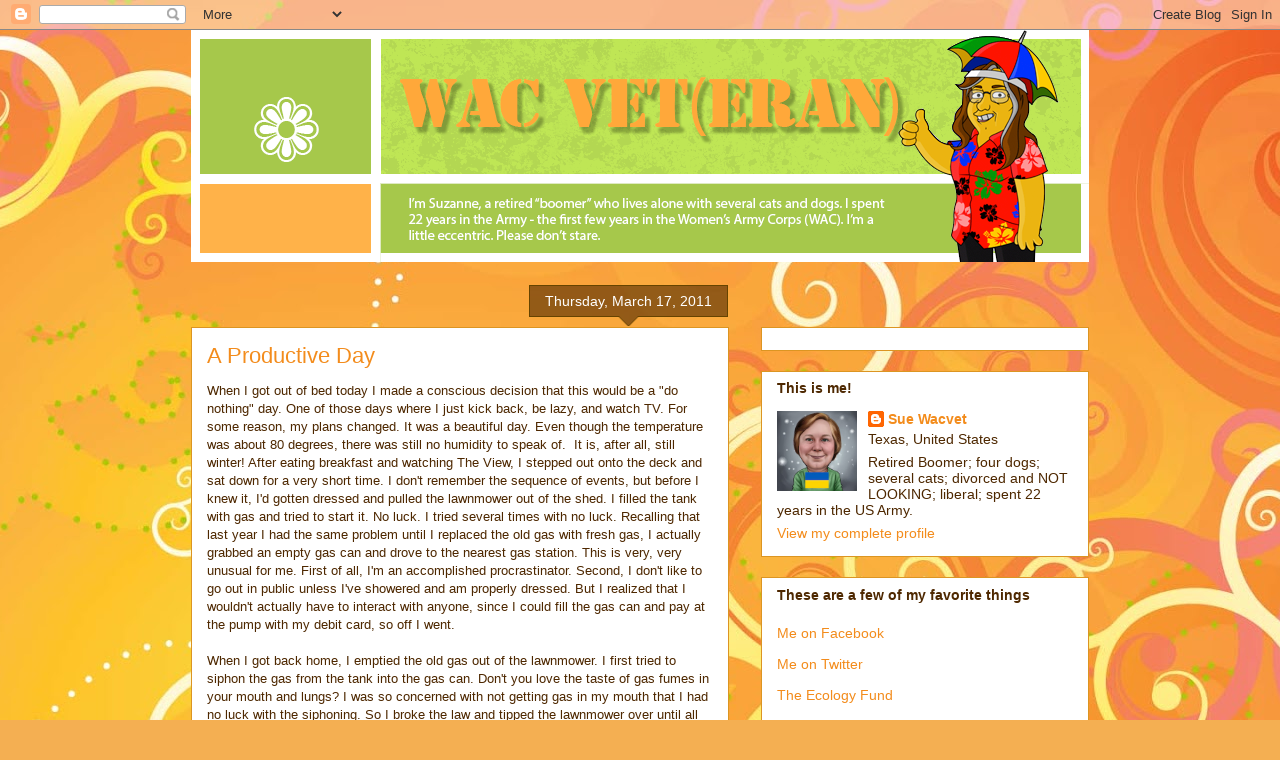

--- FILE ---
content_type: text/html; charset=utf-8
request_url: https://www.google.com/recaptcha/api2/aframe
body_size: 269
content:
<!DOCTYPE HTML><html><head><meta http-equiv="content-type" content="text/html; charset=UTF-8"></head><body><script nonce="zVOdQPMwKRKpIfuk7Fb1DA">/** Anti-fraud and anti-abuse applications only. See google.com/recaptcha */ try{var clients={'sodar':'https://pagead2.googlesyndication.com/pagead/sodar?'};window.addEventListener("message",function(a){try{if(a.source===window.parent){var b=JSON.parse(a.data);var c=clients[b['id']];if(c){var d=document.createElement('img');d.src=c+b['params']+'&rc='+(localStorage.getItem("rc::a")?sessionStorage.getItem("rc::b"):"");window.document.body.appendChild(d);sessionStorage.setItem("rc::e",parseInt(sessionStorage.getItem("rc::e")||0)+1);localStorage.setItem("rc::h",'1768595530588');}}}catch(b){}});window.parent.postMessage("_grecaptcha_ready", "*");}catch(b){}</script></body></html>